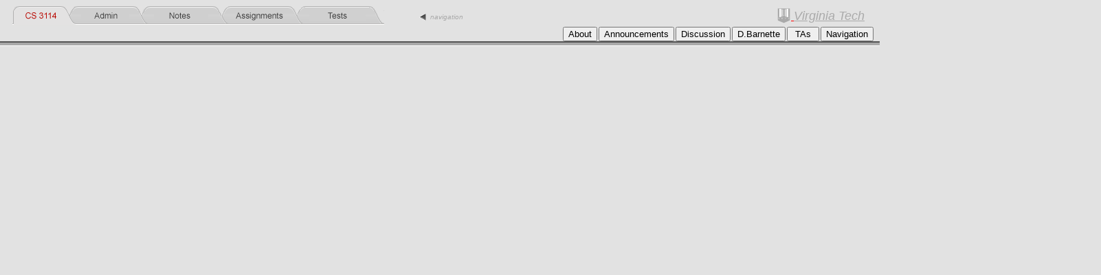

--- FILE ---
content_type: text/html; charset=UTF-8
request_url: https://courses.cs.vt.edu/~cs3114/Fall17/barnette/nav.html
body_size: 4017
content:
<html>

<head>
		<meta http-equiv="content-type" content="text/html;charset=iso-8859-1">
		<title>CS 3114 menu navigation</title>
	<STYLE>
	#hrule0 { position: absolute; z-index: 0; top: 52px; left: 0px; width: 1600px; height: 2px; visibility: visible }
	</STYLE>
	<STYLE>
	#hrule1 { position: absolute; z-index: 0; top: 54px; left: 0px; width: 1600px; height: 14px; visibility: visible }
	</STYLE>
	<STYLE>
	#hrule2 { position: absolute; z-index: 0; top: 58px; left: 0px; width: 1600px; height: 14px; visibility: visible }
	</STYLE>
</head>

<body bgcolor="#E2E2E2" text="white" link="red" vlink="#ff9999" alink="#990000">

<!-- TABS TOP OPEN -->
<table cellpadding="0" cellspacing="0" border="0" ALIGN="CENTER" width="100%" bgcolor="#E2E2E2">
<tr height="1">
<td colspan="1" width="10">&nbsp;</td>
<td rowspan="2" width="588"><a href="about/about.html" target="content"><img src="TabImages/about0_a.png" width="83" height="30" hspace="0" vspace="0" border="0" alt="General course info" description="About"></a><a href="admin/schedule.html" target="content"><img src="TabImages/admin1_ia.png" width="105" height="30" hspace="0" vspace="0" border="0" alt="Course Policies" description="Admin"></a><a href="notes/notes.html" target="content"><img src="TabImages/notes2_ib.png" width="116" height="30" hspace="0" vspace="0" border="0" alt="Lecture Materials" description="Notes"></a><a href="../assignments/programs.html" target="content"><img src="TabImages/assignments3_ia.png" width="110" height="30" hspace="0" vspace="0" border="0" alt="Project Info" description="Assignments"></a><a href="tests/readings.html" target="content"><img src="TabImages/tests4_ia.png" width="127" height="30" hspace="0" vspace="0" border="0" alt="Exam Info" description="Tests"></a></td>
<td valign="middle" align="left"><img src="TabImages/BackGrey.gif" width="16" height="16" border="0" align="absbottom"> <font face="Arial,Helvetica,Geneva,Swiss,SunSans-Regular" size="1"  color="#AAAAAA"><i>navigation</i></font></td>
<td valign="middle" align="right"><a href="http://www.vt.edu" target="_blank">
<img src="TabImages/VT-logo.gif" width="21" height="23" border="0" align="absbottom">
<i><font face="Arial,Helvetica,Geneva,Swiss,SunSans-Regular" size="4"  color="#AAAAAA">Virginia Tech</font></i>
</a>
</td>
<td colspan="1" >&nbsp;</td>
</tr>
</table>

<table cellpadding="1" cellspacing="0" border="0" ALIGN="RIGHT" width="100%" bgcolor="#E2E2E2">
<tr  height="20" ALIGN="RIGHT">
<td width="1" bgcolor="#E2E2E2" ALIGN="LEFT">&nbsp;</td>

<td width="100%" bgcolor="#E2E2E2" colspan=1 ALIGN="RIGHT" VALIGN="TOP">
<BUTTON TYPE="button" onClick="parent.frames[1].location.href='about/about.html'">About</BUTTON>
</td>

<td width="100%" bgcolor="#E2E2E2" colspan=1 ALIGN="RIGHT" VALIGN="TOP">
<BUTTON TYPE="button" onClick="parent.frames[1].location.href='about/announce.html'">Announcements</BUTTON>
</td>

<td width="100%" bgcolor="#E2E2E2" colspan=1 ALIGN="RIGHT" VALIGN="TOP">
<BUTTON TYPE="button" onClick="parent.frames[1].location.href='http://forum.cs.vt.edu/'">Discussion</BUTTON>
</td>

<td width="100%" bgcolor="#E2E2E2" colspan=1 ALIGN="RIGHT" VALIGN="TOP">
<BUTTON TYPE="button" onClick="parent.frames[1].location.href='http://www.cs.vt.edu/~barnette'">D.Barnette</BUTTON>
</td>

<td width="100%" bgcolor="#E2E2E2" colspan=1 ALIGN="RIGHT" VALIGN="TOP">
<BUTTON TYPE="button" onClick="parent.frames[1].location.href='about/tas.html'"> &nbsp;TAs&nbsp; </BUTTON>
</td>

<td width="100%" bgcolor="#E2E2E2" colspan=1 ALIGN="RIGHT" VALIGN="TOP">
<BUTTON TYPE="button" onClick="parent.frames[1].location.href='about/navigate.html'">Navigation</BUTTON>
</td>


</tr>

</table>

<div id="hrule0">
<HR size="2" color="#555555" width="100%" noshade>
</div>

<div id="hrule1">
<HR size="4" color="#AAAAAA" width="100%">
</div>

<div id="hrule2">
<HR size="1" color="#FFFFFF" width="100%" noshade>
</div>


<!-- JUSTTABS TOP CLOSE -->


	</body>

</html>